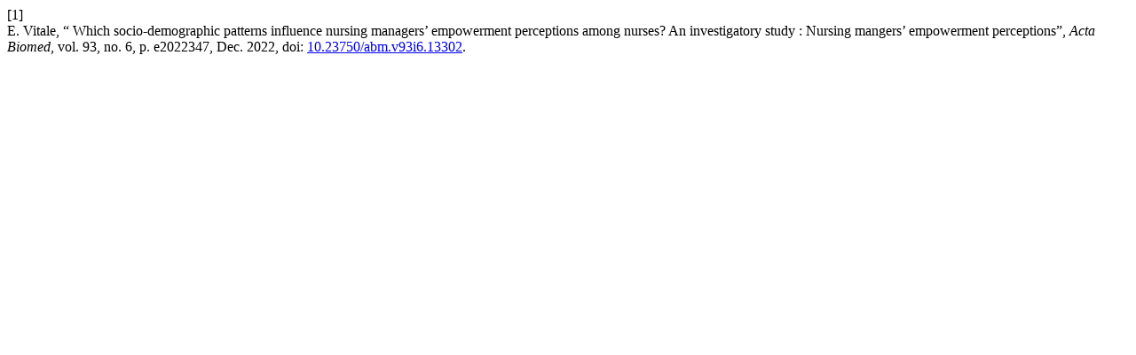

--- FILE ---
content_type: text/html; charset=utf-8
request_url: https://www.mattioli1885journals.com/index.php/actabiomedica/citationstylelanguage/get/ieee?submissionId=13302&publicationId=17993&issueId=835
body_size: 74
content:
<div class="csl-bib-body">
  <div class="csl-entry"><div class="csl-left-margin">[1]</div><div class="csl-right-inline">E. Vitale, “ Which socio-demographic patterns influence nursing managers’ empowerment perceptions among nurses? An investigatory study : Nursing mangers’ empowerment perceptions”, <i>Acta Biomed</i>, vol. 93, no. 6, p. e2022347, Dec. 2022, doi: <a href="https://doi.org/10.23750/abm.v93i6.13302">10.23750/abm.v93i6.13302</a>.</div></div>
</div>